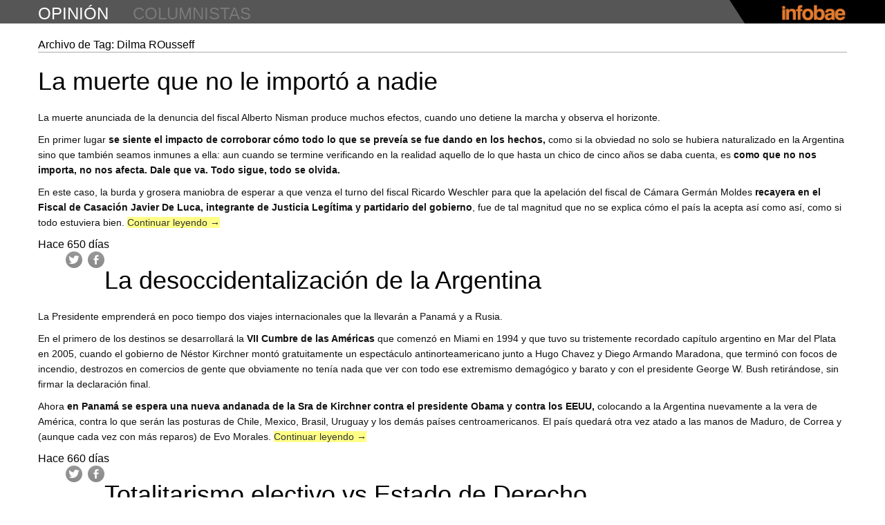

--- FILE ---
content_type: text/html
request_url: https://opinion.infobae.com/carlos-mira/tag/dilma-rousseff/index.html
body_size: 33732
content:
<!DOCTYPE html>  <!--[if IE 6]>  <html id="ie6" lang="es-ES" xmlns:og="http://ogp.me/ns#">  <![endif]-->  <!--[if IE 7]>  <html id="ie7" lang="es-ES" xmlns:og="http://ogp.me/ns#">  <![endif]-->  <!--[if IE 8]>  <html id="ie8" lang="es-ES" xmlns:og="http://ogp.me/ns#">  <![endif]-->  <!--[if !(IE 6) | !(IE 7) | !(IE 8)  ]><!-->  <html lang="es-ES" xmlns:og="http://ogp.me/ns#">  <!--<![endif]-->      <meta http-equiv="content-type" content="text/html;charset=UTF-8" />  <head>  <meta charset="UTF-8" />  <meta name="viewport" content="width=device-width" />  <title>Dilma ROusseff ~ Carlos Mira ~ Infobae.com</title>  <link rel="profile" href="http://gmpg.org/xfn/11" />  <link href='http://fonts.googleapis.com/css?family=PT+Serif:400,700,400italic,700italic' rel='stylesheet' type='text/css'>  <link rel="stylesheet" type="text/css" media="all" href="../../wp-content/themes/labsblogs/reset.css" />  <link rel="stylesheet" type="text/css" media="all" href="../../wp-content/themes/labsblogs/styled090.css?v=1380648609" />  <link rel="stylesheet" type="text/css" media="all" href="../../wp-content/themes/labsblogs/responsive.css" />  <link rel="pingback" href="../../xmlrpc.php" />  <link rel='shortcut icon' href='../../wp-content/themes/labsblogs/images/favicon.ico' type='image/x-icon'/>  <!--[if lt IE 9]>  <script src="http://opinion.infobae.com/carlos-mira/wp-content/themes/labsblogs/js/html5.js" type="text/javascript"></script>  <![endif]-->  <script type="text/javascript">    var AMP = {startup: []};  </script>  <link rel="alternate" type="application/rss+xml" title="Carlos Mira &raquo; Feed" href="../../feed/index.html" /> <link rel="alternate" type="application/rss+xml" title="Carlos Mira &raquo; RSS de los comentarios" href="../../comments/feed/index.html" /> <link rel="alternate" type="application/rss+xml" title="Carlos Mira &raquo; Dilma ROusseff RSS de la etiqueta" href="feed/index.html" /> <link rel="EditURI" type="application/rsd+xml" title="RSD" href="../../xmlrpc0db0.php?rsd" /> <link rel="wlwmanifest" type="application/wlwmanifest+xml" href="../../wp-includes/wlwmanifest.xml" />  <meta name="generator" content="WordPress 3.5.2" /> 	<style type="text/css">.recentcomments a{display:inline !important;padding:0 !important;margin:0 !important;}</style>  <!-- WordPress Facebook Open Graph protocol plugin (WPFBOGP v2.0.7) http://rynoweb.com/wordpress-plugins/ --> <meta property="fb:app_id" content="396679117047203"/> <meta property="og:url" content="http://opinion.infobae.com/carlos-mira/tag/dilma-rousseff/"/> <meta property="og:title" content="La muerte que no le importó a nadie"/> <meta property="og:site_name" content="Carlos Mira"/> <meta property="og:description" content="carlos_mira"/> <meta property="og:type" content="website"/> <meta property="og:image" content="http://opinion.infobae.com/wp-content/themes/labsblogs/images/infobae_logo.png"/> <meta property="og:locale" content="es_es"/> <!-- // end wpfbogp -->   <!-- Google Tag Manager -->
										<script>(function(w,d,s,l,i){w[l]=w[l]||[];w[l].push({'gtm.start':
										new Date().getTime(),event:'gtm.js'});var f=d.getElementsByTagName(s)[0],
										j=d.createElement(s),dl=l!='dataLayer'?'&l='+l:'';j.async=true;j.src=
										'https://www.googletagmanager.com/gtm.js?id='+i+dl;f.parentNode.insertBefore(j,f);
										})(window,document,'script','dataLayer','GTM-WD79CW7');</script>
										<!-- End Google Tag Manager -->  </head>    <body class="archive tag tag-dilma-rousseff tag-170 single-author"> <!-- Google Tag Manager (noscript) -->
						<noscript><iframe src="https://www.googletagmanager.com/ns.html?id=GTM-WD79CW7"
						height="0" width="0" style="display:none;visibility:hidden"></iframe></noscript>
						<!-- End Google Tag Manager (noscript) -->     <!-- Begin Digital Analytix Tag -->  <script type="text/javascript">  // <![CDATA[  function udm_(a){var b="comScore=",c=document,d=c.cookie,e="",f="indexOf",g="substring",h="length",i=2048,j,k="&ns_",l="&",m,n,o,p,q=window,r=q.encodeURIComponent||escape;if(d[f](b)+1)for(o=0,n=d.split(";"),p=n[h];o<p;o++)m=n[o][f](b),m+1&&(e=l+unescape(n[o][g](m+b[h])));a+=k+"_t="+ +(new Date)+k+"c="+(c.characterSet||c.defaultCharset||"")+"&c8="+r(c.title)+e+"&c7="+r(c.URL)+"&c9="+r(c.referrer),a[h]>i&&a[f](l)>0&&(j=a[g](0,i-8).lastIndexOf(l),a=(a[g](0,j)+k+"cut="+r(a[g](j+1)))[g](0,i)),c.images?(m=new Image,q.ns_p||(ns_p=m),m.src=a):c.write("<","p","><",'img src="',a,'" height="1" width="1" alt="*"',"><","/p",">")}  udm_('http'+(document.location.href.charAt(4)=='s'?'s://sb':'://b')+'.scorecardresearch.com/b?c1=2&c2=8030908&ns_site=infobae&name=opinion.carlos_mira.tag.Dilma ROusseff');  // ]]>  </script>  <noscript><p><img src="http://b.scorecardresearch.com/p?c1=2&amp;c2=8030908&amp;ns_site=infobae&amp;name=opinion.carlos_mira.tag.Dilma%20ROusseff" height="1" width="1" alt="*"></p></noscript>  <!-- End Digital Analytix Tag -->      <div id="page">    <header id="header">      <div class="topbar">        <div class="inner">          <h1 id="mini-title" class="title"><a class="tlt-lnk" href="../../../index.html" title="opinión" rel="home">opinión</a></h1>          <h2 class="title"><a class="tlt-lnk" href="../../../directorio" title="columnistas" rel="columnistas">columnistas</a></h2>          <ul class="menu">            <li class="menu-pos"><a style="display:none" href="https://twitter.com/infobae" class="twitter-follow-button" data-show-count="true" data-lang="es">Seguir a @infobae</a></li>            <li class="menu-pos"><div class="fb-like" data-href="http://www.infobae.com" data-send="false" data-layout="button_count" data-width="160" data-show-faces="false" data-action="recommend" data-colorscheme="dark" data-font="verdana"></div></li>          </ul>          <div class="linkback">            <a href="http://www.infobae.com/" class="toplnk"><img width="96" height="23" alt="Infobae" src="../../wp-content/themes/labsblogs/images/infobae104x25.png"></a>          </div>        </div>        <div class="bg"></div>      </div> <!-- topbar -->      <!--div class="alerta turboalerta nivel2">        <div class="wrapper clearfix">          <div data-collapse="#turboalerta-header-content" data-event="hover" class="">            <span>&nbsp;</span>            <p>DÓLAR. Presidenta Kirchner anuncia que hay US$ 1700 por habitante en Argentina. ¿Cuántos dólares tenés?</p>          </div>          <ul class="social-alerta">            <li class="tw"><a href="#">Comparte en Twitter</a></li>            <li class="fb"><a href="#">Comparte en Facebook</a></li>          </ul>        </div>        <div id="turboalerta-header-content" class="turboalerta-content nivel2 clearfix hide" style="overflow: hidden;">          <div class="wrapper clearfix">            <a href="#"><img src="http://lorempixel.com/270/152"></a>            <p>Los ahorristas utilizan cada vez más opciones para proteger su dinero de la inflación y ante una posible pesificación. Las nuevas estrategias para adquirir divisas legalmente y a un valor inferior a la cotización del dólar paralelo.</p>            <p>"La manera más fácil y segura de pagar y recibir pagos", asegura la leyenda cuando uno busca en internet PayPal.</p>          </div>        </div>      </div-->      <div id="wdgt-caras-twitter"></div>        <div id="main">    </header>      	<div id="main" class="blogs-page clearfix">  		<section id="primary">  			<div id="content" role="main">    			  				<header class="page-header">  					<h1 class="page-title">Archivo de Tag: <span>Dilma ROusseff</span></h1>    									</header>    				  					<nav id="nav-above">  		<h1 class="assistive-text section-heading">Post navigation</h1>    	  	</nav><!-- #nav-above -->  	  								  					  <article id="post-864" class="post-864 post type-post status-publish format-standard hentry category-uncategorized tag-amado-boudou tag-causa-ciccone tag-clientelismo tag-dilma-rousseff tag-fiscal-alberto-nisman tag-german-moldes tag-javier-de-luca tag-michelle-bachelet tag-ricardo-weschler">  	<header class="entry-header">  		<h1 class="entry-title"><a href="../../2015/04/22/la-muerte-que-no-le-importo-a-nadie/index.html" title="Permalink to La muerte que no le importó a nadie" rel="bookmark">La muerte que no le importó a nadie</a></h1>      <div class="clear"></div>  	</header><!-- .entry-header -->    		<div class="entry-content clearfix">  		<p>La muerte anunciada de la denuncia del fiscal Alberto Nisman produce muchos efectos, cuando uno detiene la marcha y observa el horizonte.</p> <p>En primer lugar <strong>se siente el impacto de corroborar cómo todo lo que se preveía se fue dando en los hechos,</strong> como si la obviedad no solo se hubiera naturalizado en la Argentina sino que también seamos inmunes a ella: aun cuando se termine verificando en la realidad aquello de lo que hasta un chico de cinco años se daba cuenta, es <strong>como que no nos importa, no nos afecta. Dale que va. Todo sigue, todo se olvida.</strong></p> <p>En este caso, la burda y grosera maniobra de esperar a que venza el turno del fiscal Ricardo Weschler para que la apelación del fiscal de Cámara Germán Moldes <strong>recayera en el Fiscal de Casación Javier De Luca, integrante de Justicia Legítima y partidario del gobierno</strong>, fue de tal magnitud que no se explica cómo el país la acepta así como así, como si todo estuviera bien. <a href="../../2015/04/22/la-muerte-que-no-le-importo-a-nadie/index.html#more-864" class="more-link">Continuar leyendo <span class="meta-nav">&rarr;</span></a></p> 	</div><!-- .entry-content -->      <time class="horario">Hace 650 días</time>    <ul class="opinion-redes">    	<li><a href="https://twitter.com/intent/tweet?url=http%3A%2F%2Fopinion.infobae.com%2Fcarlos-mira%2F2015%2F04%2F22%2Fla-muerte-que-no-le-importo-a-nadie%2F&amp;related=infobae,infobaeAmerica&amp;text=La+muerte+que+no+le+import%c3%b3+a+nadie+en+Carlos+Mira+por+@+~&amp;via=Infobae" target="_blank">Twitter</a></li>    	<li>              <!-- a href="https://www.facebook.com/dialog/feed?app_id=404023909670002&link=http://opinion.infobae.com/carlos-mira/2015/04/22/la-muerte-que-no-le-importo-a-nadie/&picture=http://opinion.infobae.com/carlos-mira/wp-content/themes/labsblogs/images/carlos_mira_fb.jpg&name=La+muerte+que+no+le+importó+a+nadie&caption=http://opinion.infobae.com/carlos-mira/2015/04/22/la-muerte-que-no-le-importo-a-nadie/&description=Carlos+Mira&redirect_uri=https://infobae.com/" target="_blank">Facebook</a -->              <a href="https://www.facebook.com/dialog/feed?app_id=623027351102857&amp;link=http://opinion.infobae.com/carlos-mira/2015/04/22/la-muerte-que-no-le-importo-a-nadie/&amp;picture=http://opinion.infobae.com/carlos-mira/wp-content/themes/labsblogs/images/carlos_mira_fb.jpg&amp;name=La+muerte+que+no+le+import%c3%b3+a+nadie&amp;caption=http://opinion.infobae.com/carlos-mira/2015/04/22/la-muerte-que-no-le-importo-a-nadie/&amp;description=Carlos+Mira&amp;redirect_uri=https://infobae.com/" target="_blank">Facebook</a>          </li>    </ul>  	  </article><!-- #post-864 -->  				  					  <article id="post-851" class="post-851 post type-post status-publish format-standard hentry category-uncategorized tag-cumbre-de-las-americas-mar-del-plata-2005 tag-diego-maradona tag-dilma-rousseff tag-fernando-esteche tag-george-w-bush tag-nestro-kirchner tag-panama tag-rusia tag-universidad-nacional-de-la-plata tag-vii-cumbre-de-las-americas tag-vladimir-putin">  	<header class="entry-header">  		<h1 class="entry-title"><a href="../../2015/04/11/la-desoccidentalizacion-de-la-argentina/index.html" title="Permalink to La desoccidentalización de la Argentina" rel="bookmark">La desoccidentalización de la Argentina</a></h1>      <div class="clear"></div>  	</header><!-- .entry-header -->    		<div class="entry-content clearfix">  		<p>La Presidente emprenderá en poco tiempo dos viajes internacionales que la llevarán a Panamá y a Rusia.</p> <p>En el primero de los destinos se desarrollará la <strong>VII Cumbre de las Américas</strong> que comenzó en Miami en 1994 y que tuvo su tristemente recordado capítulo argentino en Mar del Plata en 2005, cuando el gobierno de Néstor Kirchner montó gratuitamente un espectáculo antinorteamericano junto a Hugo Chavez y Diego Armando Maradona, que terminó con focos de incendio, destrozos en comercios de gente que obviamente no tenía nada que ver con todo ese extremismo demagógico y barato y con el presidente George W. Bush retirándose, sin firmar la declaración final.</p> <p>Ahora <strong>en Panamá se espera una nueva andanada de la Sra de Kirchner contra el presidente Obama y contra los EEUU,</strong> colocando a la Argentina nuevamente a la vera de América, contra lo que serán las posturas de Chile, Mexico, Brasil, Uruguay y los demás países centroamericanos. El país quedará otra vez atado a las manos de Maduro, de Correa y (aunque cada vez con más reparos) de Evo Morales. <a href="../../2015/04/11/la-desoccidentalizacion-de-la-argentina/index.html#more-851" class="more-link">Continuar leyendo <span class="meta-nav">&rarr;</span></a></p> 	</div><!-- .entry-content -->      <time class="horario">Hace 660 días</time>    <ul class="opinion-redes">    	<li><a href="https://twitter.com/intent/tweet?url=http%3A%2F%2Fopinion.infobae.com%2Fcarlos-mira%2F2015%2F04%2F11%2Fla-desoccidentalizacion-de-la-argentina%2F&amp;related=infobae,infobaeAmerica&amp;text=La+desoccidentalizaci%c3%b3n+de+la+Argentina+en+Carlos+Mira+por+@+~&amp;via=Infobae" target="_blank">Twitter</a></li>    	<li>              <!-- a href="https://www.facebook.com/dialog/feed?app_id=404023909670002&link=http://opinion.infobae.com/carlos-mira/2015/04/11/la-desoccidentalizacion-de-la-argentina/&picture=http://opinion.infobae.com/carlos-mira/wp-content/themes/labsblogs/images/carlos_mira_fb.jpg&name=La+desoccidentalización+de+la+Argentina&caption=http://opinion.infobae.com/carlos-mira/2015/04/11/la-desoccidentalizacion-de-la-argentina/&description=Carlos+Mira&redirect_uri=https://infobae.com/" target="_blank">Facebook</a -->              <a href="https://www.facebook.com/dialog/feed?app_id=623027351102857&amp;link=http://opinion.infobae.com/carlos-mira/2015/04/11/la-desoccidentalizacion-de-la-argentina/&amp;picture=http://opinion.infobae.com/carlos-mira/wp-content/themes/labsblogs/images/carlos_mira_fb.jpg&amp;name=La+desoccidentalizaci%c3%b3n+de+la+Argentina&amp;caption=http://opinion.infobae.com/carlos-mira/2015/04/11/la-desoccidentalizacion-de-la-argentina/&amp;description=Carlos+Mira&amp;redirect_uri=https://infobae.com/" target="_blank">Facebook</a>          </li>    </ul>  	  </article><!-- #post-851 -->  				  					  <article id="post-660" class="post-660 post type-post status-publish format-standard hentry category-uncategorized tag-aecio-neves tag-brasil tag-democracia tag-dilma-rousseff tag-estado-de-derecho tag-totalitarismo-electivo">  	<header class="entry-header">  		<h1 class="entry-title"><a href="../../2014/10/29/que-camino-tomara-brasil-totalitarismo-electivo-vs-estado-de-derecho/index.html" title="Permalink to Totalitarismo electivo vs Estado de Derecho" rel="bookmark">Totalitarismo electivo vs Estado de Derecho</a></h1>      <div class="clear"></div>  	</header><!-- .entry-header -->    		<div class="entry-content clearfix">  		<p>Dilma Roussef fue reelecta en Brasil por el 51% de los votos contra el 49% de Aecio Neves. ¿Es Dilma el pueblo?, ¿es Neves un buitre no-brasileño?</p> <p>Sobre millones de votos emitidos apenas el 2% de los votantes decidieron la elección. ¿El “pueblo” son ellos? Y ese 2%, ¿qué 2% fue?, ¿el de más aquí o el de más allá?</p> <p><strong>¿Podrá Dilma decir entonces que su voz es la voz de Brasil y que las demás voces son las de los enemigos locales del país que, aliados con los enemigos exteriores buscan hundir al país?</strong>, ¿y si ese 2% se hubiera ubicado en el otro platillo de la balanza?, ¿la enemiga del pueblo seria Dilma y el “pueblo” los que habrían votado a Neves?</p> <p><strong>Quizás poniéndole nombres extranjeros a este juego se entienda mejor las ridiculeces que pueden decirse en nombre de la democracia. <a href="../../2014/10/29/que-camino-tomara-brasil-totalitarismo-electivo-vs-estado-de-derecho/index.html#more-660" class="more-link">Continuar leyendo <span class="meta-nav">&rarr;</span></a></strong></p> 	</div><!-- .entry-content -->      <time class="horario">Hace 825 días</time>    <ul class="opinion-redes">    	<li><a href="https://twitter.com/intent/tweet?url=http%3A%2F%2Fopinion.infobae.com%2Fcarlos-mira%2F2014%2F10%2F29%2Fque-camino-tomara-brasil-totalitarismo-electivo-vs-estado-de-derecho%2F&amp;related=infobae,infobaeAmerica&amp;text=Totalitarismo+electivo+vs+Estado+de+Derecho+en+Carlos+Mira+por+@+~&amp;via=Infobae" target="_blank">Twitter</a></li>    	<li>              <!-- a href="https://www.facebook.com/dialog/feed?app_id=404023909670002&link=http://opinion.infobae.com/carlos-mira/2014/10/29/que-camino-tomara-brasil-totalitarismo-electivo-vs-estado-de-derecho/&picture=http://opinion.infobae.com/carlos-mira/wp-content/themes/labsblogs/images/carlos_mira_fb.jpg&name=Totalitarismo+electivo+vs+Estado+de+Derecho&caption=http://opinion.infobae.com/carlos-mira/2014/10/29/que-camino-tomara-brasil-totalitarismo-electivo-vs-estado-de-derecho/&description=Carlos+Mira&redirect_uri=https://infobae.com/" target="_blank">Facebook</a -->              <a href="https://www.facebook.com/dialog/feed?app_id=623027351102857&amp;link=http://opinion.infobae.com/carlos-mira/2014/10/29/que-camino-tomara-brasil-totalitarismo-electivo-vs-estado-de-derecho/&amp;picture=http://opinion.infobae.com/carlos-mira/wp-content/themes/labsblogs/images/carlos_mira_fb.jpg&amp;name=Totalitarismo+electivo+vs+Estado+de+Derecho&amp;caption=http://opinion.infobae.com/carlos-mira/2014/10/29/que-camino-tomara-brasil-totalitarismo-electivo-vs-estado-de-derecho/&amp;description=Carlos+Mira&amp;redirect_uri=https://infobae.com/" target="_blank">Facebook</a>          </li>    </ul>  	  </article><!-- #post-660 -->  				  					  <article id="post-244" class="post-244 post type-post status-publish format-standard hentry category-uncategorized tag-cristina-kirchner tag-dilma-rousseff tag-frente-para-la-victoria tag-islas-seychelles tag-jorge-lanata tag-juliana-di-tullio tag-mariano-rajoy tag-nicolas-sarkozy tag-partido-democrata tag-paso tag-periodismo-para-todos-ppt tag-richard-nixon tag-tecnopolis tag-tip-oneal">  	<header class="entry-header">  		<h1 class="entry-title"><a href="../../2013/08/21/la-estupefaccion-del-gobierno-dueno/index.html" title="Permalink to La estupefacción del gobierno dueño" rel="bookmark">La estupefacción del gobierno dueño</a></h1>      <div class="clear"></div>  	</header><!-- .entry-header -->    		<div class="entry-content clearfix">  		<p>Lo que está ocurriendo en la Argentina es francamente bizarro. Los problemas se acumulan y nadie los atiende. El gobierno de la señora de Kirchner parece paralizado detrás de <strong>paranoias incomprensibles</strong> para alguien que se ufana de haber construido un aparato estatal que todo lo controla y que a todo puede dar respuesta.</p> <p>La reacción frente al programa <strong><em>PPT</em></strong> del domingo por la noche más que desmedida fue incomprensible. <strong>Sólo alguien muy fatigado por el poder podía no ver la magnitud del daño que se autoinfligiría tomado por el camino que tomó el gobierno.</strong></p> <p><strong> <a href="../../2013/08/21/la-estupefaccion-del-gobierno-dueno/index.html#more-244" class="more-link">Continuar leyendo <span class="meta-nav">&rarr;</span></a></strong></p> 	</div><!-- .entry-content -->      <time class="horario">Hace 1258 días</time>    <ul class="opinion-redes">    	<li><a href="https://twitter.com/intent/tweet?url=http%3A%2F%2Fopinion.infobae.com%2Fcarlos-mira%2F2013%2F08%2F21%2Fla-estupefaccion-del-gobierno-dueno%2F&amp;related=infobae,infobaeAmerica&amp;text=La+estupefacci%c3%b3n+del+gobierno+due%c3%b1o+en+Carlos+Mira+por+@+~&amp;via=Infobae" target="_blank">Twitter</a></li>    	<li>              <!-- a href="https://www.facebook.com/dialog/feed?app_id=404023909670002&link=http://opinion.infobae.com/carlos-mira/2013/08/21/la-estupefaccion-del-gobierno-dueno/&picture=http://opinion.infobae.com/carlos-mira/wp-content/themes/labsblogs/images/carlos_mira_fb.jpg&name=La+estupefacción+del+gobierno+dueño&caption=http://opinion.infobae.com/carlos-mira/2013/08/21/la-estupefaccion-del-gobierno-dueno/&description=Carlos+Mira&redirect_uri=https://infobae.com/" target="_blank">Facebook</a -->              <a href="https://www.facebook.com/dialog/feed?app_id=623027351102857&amp;link=http://opinion.infobae.com/carlos-mira/2013/08/21/la-estupefaccion-del-gobierno-dueno/&amp;picture=http://opinion.infobae.com/carlos-mira/wp-content/themes/labsblogs/images/carlos_mira_fb.jpg&amp;name=La+estupefacci%c3%b3n+del+gobierno+due%c3%b1o&amp;caption=http://opinion.infobae.com/carlos-mira/2013/08/21/la-estupefaccion-del-gobierno-dueno/&amp;description=Carlos+Mira&amp;redirect_uri=https://infobae.com/" target="_blank">Facebook</a>          </li>    </ul>  	  </article><!-- #post-244 -->  				  					<nav id="nav-below">  		<h1 class="assistive-text section-heading">Post navigation</h1>    	  	</nav><!-- #nav-below -->  	  			  			</div><!-- #content -->  		</section><!-- #primary -->      	</div><!-- #main -->      <div class="bottombar">      <div class="inner">        <div class="linkback">          <a href="http://www.infobae.com/" class="toplnk"><img width="96" height="23" alt="Infobae" src="../../wp-content/themes/labsblogs/images/infobae104x25.png"></a>        </div>      </div>      <div class="bg"></div>  	</div></div><!-- #page -->    <!-- eplaning crap -->  <script>    var oIF = true;    var eplArgs = { sV:"http://ads.e-planning.net/",vV:"4",sI:"e65b",kVs:{}};    var eplAdsArray=new Array();  </script>  <!-- end eplaning crap -->    <script src="http://ajax.googleapis.com/ajax/libs/jquery/1.9.0/jquery.min.js" type="text/javascript"></script>  <script type="text/javascript" src="https://apis.google.com/js/plusone.js"></script>  <div id="fb-root"></div>  <script>  (function(d, s, id) {    var js, fjs = d.getElementsByTagName(s)[0];    if (d.getElementById(id)) return;    js = d.createElement(s); js.id = id;    js.src = "http://connect.facebook.net/es_LA/all.js#xfbml=1";    fjs.parentNode.insertBefore(js, fjs);  }(document, 'script', 'facebook-jssdk'));  </script>  <script>!function(d,s,id){var js,fjs=d.getElementsByTagName(s)[0];if(!d.getElementById(id)){js=d.createElement(s);js.id=id;js.src="http://platform.twitter.com/widgets.js";fjs.parentNode.insertBefore(js,fjs);}}(document,"script","twitter-wjs");</script>    <script charset="utf-8" src="http://widgets.twimg.com/j/2/widget.js"></script>  <script src="../../wp-content/themes/labsblogs/js/tooltip.js" type="text/javascript"></script>  <script src="../../wp-content/themes/labsblogs/js/modernizr.min.js" type="text/javascript"></script>  <script src="../../wp-content/themes/labsblogs/js/waypoints.js" type="text/javascript"></script>  <script src="../../wp-content/themes/labsblogs/js/applitude.bundle.js" type="text/javascript"></script>    <script type="text/javascript">    window.infobae = applitude('infobae', {debug: true}, {optionAdded: true});  </script>    <script src="../../wp-content/themes/labsblogs/js/talkers.js" type="text/javascript"></script>  <script src="../../wp-content/themes/labsblogs/js/application6040.js?v=123" type="text/javascript"></script>  <script type="text/javascript" src="http://us.img.e-planning.net/layers/epl-41.js"></script>    <script type="text/javascript">    AMP.startup.push('setup_slide_header');    AMP.startup.push('setup_front_page');    AMP.startup.push('setup_twshare');      infobae.trigger('talkers.show', '#latestrecommended');      function opinionbox() {      //ancho de facebook en sidebar      var likebox = $("#facebook-like-box");      if (likebox.length > 0) {        likebox.find('iframe').width(likebox.width());      }      var fbcomments = $("#facebook-comment");      if (fbcomments.length > 0) {        fbcomments.find('iframe').width( fbcomments.width() );      }        /*      fb_ancho = $("#facebook-like-box").width();      $("#facebook-like-box iframe").width( fb_ancho );        fbc_ancho = $("#facebook-comment").width();      $(".fb-comments iframe").width( fbc_ancho );      */        //caja del cada post en front-page y foot      /*      win_ancho = $(window).width();      if( win_ancho > 980 ){        $(".opinion-box").removeClass("primero");        $(".front-page .opinion-box:nth-child(3n+1)").addClass("primero");      } else if( win_ancho <= 979 && win_ancho >= 768 ){        $(".opinion-box").removeClass("primero");        $(".front-page .opinion-box:nth-child(2n+1)").addClass("primero");      } else if( win_ancho <= 767 && win_ancho >= 0 ){        $(".opinion-box").addClass("primero");      }       */    }      var tpl_url = "../../wp-content/themes/labsblogs/index.html";    var i = 30;    function anadirBlock(data) {      //$.getJSON("http://opinion.infobae.com/msfeed", function(data) {      //$.getJSON(tpl_url+"data.json", function(data) {        var items = [];        var hoy = new Date();        var current_url = "index.html";        for (var j=0; j<6; j++) {          if ( current_url != data[i].link ){            items.push('<article id="post-'+data[i].post_id+'" class="opinion-box">');            items.push('  <span class="author vcard byline"><a class="url fn n" href="'+data[i].blog_url+'" rel="author">'+data[i].dc_creator+'</a></span>');            items.push('  <a class="avatar" href="'+data[i].blog_url+'" rel="author me" title="'+data[i].dc_creator+'"><img width="133" height="112" class="logoimg" src="'+tpl_url+'/images/'+data[i].blog_description+'.png" alt="'+data[i].dc_creator+'" /></a>');            items.push('  <time class="entry-date" datetime="'+data[i].pubDate+'" pubdate>'+time_elapsed(data[i].pubDate,hoy.getTime())+'</time>');            items.push('  <h1 class="entry-title"><a href="'+data[i].link+'">'+data[i].title+'</a></h1>');            items.push('  <ul class="opinion-redes">');            items.push('    <li><a href="https://twitter.com/intent/tweet?url='+encodeURI(data[i].link)+'&related=infobae,infobaeAmerica&text='+data[i].title.replace(" ","+")+'+en+'+data[i].blog_name.replace(" ","+").replace("#","%23")+'+por+@'+data[i].user_twitter+'+~&via=Infobae" target="_blank">Twitter</a></li>');            /*items.push('    <li><a href="https://www.facebook.com/dialog/feed?app_id=404023909670002&link='+data[i].link+'&picture='+tpl_url.replace(" ","+")+'/images/'+data[i].blog_description+'_fb.jpg&name='+data[i].title.replace(" ","+")+'&caption='+data[i].link+'&description='+data[i].blog_name.replace(" ","+").replace("#","%23")+'&redirect_uri=https://infobae.com/" target="_blank">Facebook</a></li>');*/            items.push('    <li><a href="https://www.facebook.com/dialog/feed?app_id=623027351102857&link='+data[i].link+'&picture='+tpl_url.replace(" ","+")+'/images/'+data[i].blog_description+'_fb.jpg&name='+data[i].title.replace(" ","+")+'&caption='+data[i].link+'&description='+data[i].blog_name.replace(" ","+").replace("#","%23")+'&redirect_uri=https://infobae.com/" target="_blank">Facebook</a></li>');            items.push('  </ul>');            items.push('</article>');          } else {            j--;          }          i++;        }        $('<span/>', {          'class': 'my-new-list clearfix',          html: items.join('')        }).appendTo('.front-page');      //});    }      function time_elapsed(start, d) {      s = (d - (new Date(start).getTime())) / 1000;      if (s < 60) { return 'recién'; }      if (s < 1200) { return ('Hace ' + Math.floor(s/60) + ' minuto'); }      if (s < 3600) { return ('Hace ' + Math.floor(s/60) + ' minutos'); }      if (s < 7200) { return ('Hace ' + Math.floor(s/3600) + ' hora'); }      if (s < 21600) { return ('Hace ' + Math.floor(s/3600) + ' horas'); }      if (s < 86400) { return 'hoy'; }      if (s < 172800) { return ('Hace ' + Math.floor(s/86400) + ' día'); }      return ('Hace ' + Math.floor(s/86400) + ' días');    }      $(document).ready(function() {      //opinionbox();        var listjson = (function () {        var listjson = null;        $.ajax({          'async': false,          'global': false,          'url': "http://opinion.infobae.com/msfeed",          'dataType': "json",          'success': function (data) {              listjson = data;          },  		'error': function(jqXHR, textStatus, errorThrown) {  			console.log(jqXHR);  			console.log(textStatus);  			console.log(errorThrown);  		}        });        return listjson;      })();        $('#fin').waypoint(function() { // definimos el elemento con id="fin" como waypoint        //$(this).css({'visibility': 'visible', 'height': '40px', 'padding': '0 0 40px 0'}); // mostramos "cargando..."        $(this).waypoint('disable'); // eliminamos el waypoint mientras mostramos datos        anadirBlock(listjson); // pintamos siguientes ciudades        $(this).css({'visibility': 'hidden', 'height': 0, 'padding': 0}); // una vez pintadas las nuevas cajas escondemos "cargando..."        $(this).waypoint('enable'); // reestablecemos el waypoint        setTimeout("$.waypoints('refresh')", 200);      }, { offset: 'bottom-in-view' });        $("#directorio section article:odd").addClass("segundo");      $("#directorio section article menu:nth-child(3n)").addClass("tercero");      $("#directorio section article menu:nth-child(4n)").addClass("last");      });      $(window).resize(function() {      console.log('resize');      opinionbox();    });    </script>    <!-- cXense script begin -->  <div id="cX-root" style="display:none"></div>  <script type="text/javascript">  var cX = cX || {}; cX.callQueue = cX.callQueue || [];  cX.callQueue.push(['setSiteId', '9222317121156457907']);  cX.callQueue.push(['sendPageViewEvent']);  </script>  <script type="text/javascript">  (function() { try { var scriptEl = document.createElement('script'); scriptEl.type = 'text/javascript'; scriptEl.async = 'async';  scriptEl.src = ('https:' == document.location.protocol) ? 'https://scdn.cxense.com/cx.js' : 'http://cdn.cxense.com/cx.js';  var targetEl = document.getElementsByTagName('script')[0]; targetEl.parentNode.insertBefore(scriptEl, targetEl); } catch (e) {};} ());  </script>  <!-- cXense script end -->    <!-- Begin DAx ct.js import -->  <script type="text/javascript" language="JavaScript1.3" src="http://b.scorecardresearch.com/c2/8030908/ct.js"></script>  <!-- End DAx ct.js import -->  <script>function ShowHide(){      $(".masAvatares").toggle();    }  </script>  <script type="text/javascript">    $.getJSON( '/opinion.json', {        format: "json"      })      .done(function( data ) {        var posicionesIzquierda = [10,11,12,13,14,15,32,28,29,30,31,49,45,46,47,48,66,62,63,64,65,83,79,80,81,82,99,96,97,98];          var items = [];          items.push('<div class="wrapper clearfix wrlatestrecommended">');          items.push('<ul id="latestrecommended" class="latestrecommended clearfix">');          items.push('<li class="title">Últimas recomendaciones<span></span></li>');          var i = 0;          $.each(data, function(tipo, val) {            if (i >= 14) return false;            items.push('<li class="talkers-tooltip"><a href="http://www.twitter.com/'+ val['username'] +'" class="tooltip-trigger" target="_blank"><img src='+ val['profile_pic'] +' width="60" height="60"></a>');            if (posicionesIzquierda.indexOf(i) == -1){              items.push('<div class="tooltip" style="display:none">');            }else{              items.push('<div class="tooltip right" style="display:none">');            };            items.push('<div>');            items.push('<a href="http://www.twitter.com/'+ val['username'] +'" rel="nofollow" target="_blank">'+ val['nombre'] +'<span>  '+ val['handle'] +'</span></a>');            items.push('<p>' + val['texto'] +'</p>');            items.push('</div>');            items.push('</div>');            items.push('</li>');            i += 1;          });          i = 0;          $.each(data, function(tipo, val) {            if (i > 14) {            items.push('<li class="talkers-tooltip masAvatares" style="display:none"><a href="http://www.twitter.com/'+ val['username'] +'" class="tooltip-trigger" target="_blank"><img src='+ val['profile_pic'] +' width="60" height="60"></a>');            if (posicionesIzquierda.indexOf(i) == -1){              items.push('<div class="tooltip" style="display:none">');            }else{              items.push('<div class="tooltip right" style="display:none">');            };            items.push('<div>');            items.push('<a href="http://www.twitter.com/'+ val['username'] +'" rel="nofollow" target="_blank">'+ val['nombre'] +'<span>  '+ val['handle'] +'</span></a>');            items.push('<p>' + val['texto'] +'</p>');            items.push('</div>');            items.push('</div>');            items.push('</li>');            };            i += 1;          });          items.push('<li class="more masAvatares" data-more-talkers onclick="ShowHide()"></li>');          items.push('<li class="less masAvatares" data-more-talkers onclick="ShowHide()" style="display:none"></li>');          items.push('</ul><!-- latestrecommended -->');          items.push('</div><!-- wrapper -->');          $("#wdgt-caras-twitter").html(items.join(''));              });  </script>  </body>      </html>   <!-- Dynamic page generated in 2.158 seconds. --> <!-- Cached page generated by WP-Super-Cache on 2017-01-31 04:19:19 -->  <!-- super cache -->

--- FILE ---
content_type: text/javascript;charset=utf-8
request_url: https://id.cxense.com/public/user/id?json=%7B%22identities%22%3A%5B%7B%22type%22%3A%22ckp%22%2C%22id%22%3A%22mkshifbf47c0wte2%22%7D%2C%7B%22type%22%3A%22lst%22%2C%22id%22%3A%223pmzeee8k6mkh2wmvxi40vqcg%22%7D%2C%7B%22type%22%3A%22cst%22%2C%22id%22%3A%223pmzeee8k6mkh2wmvxi40vqcg%22%7D%5D%7D&callback=cXJsonpCB1
body_size: 190
content:
/**/
cXJsonpCB1({"httpStatus":200,"response":{"userId":"cx:1uearfoisszjx162v2ye2ig42o:2slhalv3vaoji","newUser":true}})

--- FILE ---
content_type: text/javascript;charset=utf-8
request_url: https://p1cluster.cxense.com/p1.js
body_size: 100
content:
cX.library.onP1('3pmzeee8k6mkh2wmvxi40vqcg');
